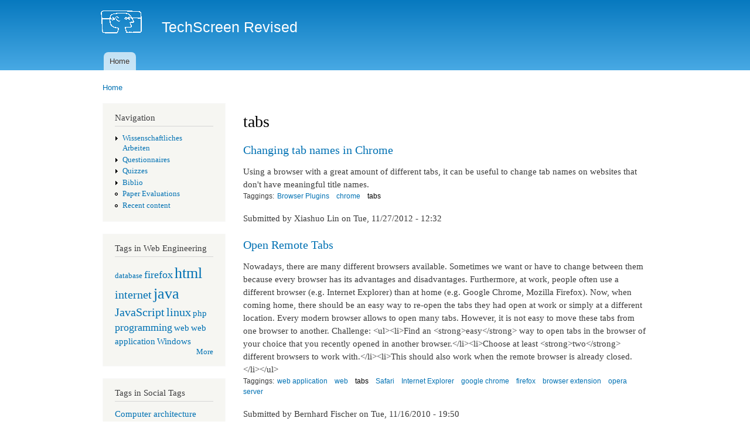

--- FILE ---
content_type: text/html; charset=utf-8
request_url: http://techscreen.tuwien.ac.at/taxonomy/term/5390
body_size: 4014
content:
<!DOCTYPE html PUBLIC "-//W3C//DTD XHTML+RDFa 1.0//EN"
  "http://www.w3.org/MarkUp/DTD/xhtml-rdfa-1.dtd">
<html xmlns="http://www.w3.org/1999/xhtml" xml:lang="en" version="XHTML+RDFa 1.0" dir="ltr">

<head profile="http://www.w3.org/1999/xhtml/vocab">
  <meta http-equiv="Content-Type" content="text/html; charset=utf-8" />
<meta name="Generator" content="Drupal 7 (http://drupal.org)" />
<link rel="alternate" type="application/rss+xml" title="tabs" href="http://techscreen.tuwien.ac.at/taxonomy/term/5390/all/feed" />
<link rel="shortcut icon" href="http://techscreen.tuwien.ac.at/sites/techscreen.ec.tuwien.ac.at/files/Tech.ico" type="image/vnd.microsoft.icon" />
  <title>tabs | TechScreen Revised</title>
  <style type="text/css" media="all">
@import url("http://techscreen.tuwien.ac.at/modules/system/system.base.css?r2zhyn");
@import url("http://techscreen.tuwien.ac.at/modules/system/system.menus.css?r2zhyn");
@import url("http://techscreen.tuwien.ac.at/modules/system/system.messages.css?r2zhyn");
@import url("http://techscreen.tuwien.ac.at/modules/system/system.theme.css?r2zhyn");
</style>
<style type="text/css" media="all">
@import url("http://techscreen.tuwien.ac.at/sites/techscreen.ec.tuwien.ac.at/modules/answers/css/answers.css?r2zhyn");
@import url("http://techscreen.tuwien.ac.at/sites/all/modules/calendar/css/calendar_multiday.css?r2zhyn");
@import url("http://techscreen.tuwien.ac.at/modules/comment/comment.css?r2zhyn");
@import url("http://techscreen.tuwien.ac.at/modules/field/theme/field.css?r2zhyn");
@import url("http://techscreen.tuwien.ac.at/modules/node/node.css?r2zhyn");
@import url("http://techscreen.tuwien.ac.at/modules/poll/poll.css?r2zhyn");
@import url("http://techscreen.tuwien.ac.at/sites/all/modules/quiz/quiz.css?r2zhyn");
@import url("http://techscreen.tuwien.ac.at/modules/search/search.css?r2zhyn");
@import url("http://techscreen.tuwien.ac.at/modules/user/user.css?r2zhyn");
@import url("http://techscreen.tuwien.ac.at/sites/all/modules/views/css/views.css?r2zhyn");
</style>
<style type="text/css" media="all">
@import url("http://techscreen.tuwien.ac.at/sites/techscreen.ec.tuwien.ac.at/modules/competence/css/competence.css?r2zhyn");
@import url("http://techscreen.tuwien.ac.at/sites/all/modules/ctools/css/ctools.css?r2zhyn");
@import url("http://techscreen.tuwien.ac.at/sites/all/modules/rate/rate.css?r2zhyn");
@import url("http://techscreen.tuwien.ac.at/sites/all/modules/tagclouds/tagclouds.css?r2zhyn");
@import url("http://techscreen.tuwien.ac.at/sites/all/modules/biblio/biblio.css?r2zhyn");
@import url("http://techscreen.tuwien.ac.at/sites/techscreen.ec.tuwien.ac.at/modules/best_answer/best_answer.css?r2zhyn");
</style>
<style type="text/css" media="all">
@import url("http://techscreen.tuwien.ac.at/themes/bartik/css/layout.css?r2zhyn");
@import url("http://techscreen.tuwien.ac.at/themes/bartik/css/style.css?r2zhyn");
@import url("http://techscreen.tuwien.ac.at/themes/bartik/css/colors.css?r2zhyn");
</style>
<style type="text/css" media="print">
@import url("http://techscreen.tuwien.ac.at/themes/bartik/css/print.css?r2zhyn");
</style>

<!--[if lte IE 7]>
<link type="text/css" rel="stylesheet" href="http://techscreen.tuwien.ac.at/themes/bartik/css/ie.css?r2zhyn" media="all" />
<![endif]-->

<!--[if IE 6]>
<link type="text/css" rel="stylesheet" href="http://techscreen.tuwien.ac.at/themes/bartik/css/ie6.css?r2zhyn" media="all" />
<![endif]-->
  <script type="text/javascript" src="http://techscreen.tuwien.ac.at/misc/jquery.js?v=1.4.4"></script>
<script type="text/javascript" src="http://techscreen.tuwien.ac.at/misc/jquery-extend-3.4.0.js?v=1.4.4"></script>
<script type="text/javascript" src="http://techscreen.tuwien.ac.at/misc/jquery-html-prefilter-3.5.0-backport.js?v=1.4.4"></script>
<script type="text/javascript" src="http://techscreen.tuwien.ac.at/misc/jquery.once.js?v=1.2"></script>
<script type="text/javascript" src="http://techscreen.tuwien.ac.at/misc/drupal.js?r2zhyn"></script>
<script type="text/javascript" src="http://techscreen.tuwien.ac.at/sites/techscreen.ec.tuwien.ac.at/modules/answers/js/answers.js?r2zhyn"></script>
<script type="text/javascript" src="http://techscreen.tuwien.ac.at/sites/techscreen.ec.tuwien.ac.at/modules/competence/js/old_sparklines.jQuery.js?r2zhyn"></script>
<script type="text/javascript" src="http://techscreen.tuwien.ac.at/sites/techscreen.ec.tuwien.ac.at/modules/competence/js/old_tablesorter.jQuery.js?r2zhyn"></script>
<script type="text/javascript" src="http://techscreen.tuwien.ac.at/sites/techscreen.ec.tuwien.ac.at/modules/competence/js/old_tooltip.jQuery.js?r2zhyn"></script>
<script type="text/javascript" src="http://techscreen.tuwien.ac.at/sites/techscreen.ec.tuwien.ac.at/modules/competence/js/old_optionTree.jQuery.js?r2zhyn"></script>
<script type="text/javascript" src="http://techscreen.tuwien.ac.at/sites/techscreen.ec.tuwien.ac.at/modules/competence/js/jquery.bulletGraph.js?r2zhyn"></script>
<script type="text/javascript">
<!--//--><![CDATA[//><!--
jQuery.extend(Drupal.settings, {"basePath":"\/","pathPrefix":"","setHasJsCookie":0,"ajaxPageState":{"theme":"bartik","theme_token":"hO2-ErWpPhDPegoT53uOutMd5qK8Oy13JZga9fo3PVU","js":{"misc\/jquery.js":1,"misc\/jquery-extend-3.4.0.js":1,"misc\/jquery-html-prefilter-3.5.0-backport.js":1,"misc\/jquery.once.js":1,"misc\/drupal.js":1,"sites\/techscreen.ec.tuwien.ac.at\/modules\/answers\/js\/answers.js":1,"sites\/techscreen.ec.tuwien.ac.at\/modules\/competence\/js\/old_sparklines.jQuery.js":1,"sites\/techscreen.ec.tuwien.ac.at\/modules\/competence\/js\/old_tablesorter.jQuery.js":1,"sites\/techscreen.ec.tuwien.ac.at\/modules\/competence\/js\/old_tooltip.jQuery.js":1,"sites\/techscreen.ec.tuwien.ac.at\/modules\/competence\/js\/old_optionTree.jQuery.js":1,"sites\/techscreen.ec.tuwien.ac.at\/modules\/competence\/js\/jquery.bulletGraph.js":1,"sites\/techscreen.ec.tuwien.ac.at\/modules\/competence\/js\/old_competence.js":1},"css":{"modules\/system\/system.base.css":1,"modules\/system\/system.menus.css":1,"modules\/system\/system.messages.css":1,"modules\/system\/system.theme.css":1,"sites\/techscreen.ec.tuwien.ac.at\/modules\/answers\/css\/answers.css":1,"sites\/techscreen.ec.tuwien.ac.at\/modules\/answers\/answers_voting\/css\/answers-voting.css":1,"sites\/all\/modules\/calendar\/css\/calendar_multiday.css":1,"modules\/comment\/comment.css":1,"sites\/techscreen.ec.tuwien.ac.at\/modules\/competence\/themes\/css\/style.css":1,"modules\/field\/theme\/field.css":1,"modules\/node\/node.css":1,"modules\/poll\/poll.css":1,"sites\/all\/modules\/quiz\/quiz.css":1,"modules\/search\/search.css":1,"modules\/user\/user.css":1,"sites\/all\/modules\/views\/css\/views.css":1,"sites\/techscreen.ec.tuwien.ac.at\/modules\/competence\/css\/competence.css":1,"sites\/all\/modules\/ctools\/css\/ctools.css":1,"sites\/all\/modules\/rate\/rate.css":1,"sites\/all\/modules\/tagclouds\/tagclouds.css":1,"sites\/all\/modules\/biblio\/biblio.css":1,"sites\/techscreen.ec.tuwien.ac.at\/modules\/best_answer\/best_answer.css":1,"themes\/bartik\/css\/layout.css":1,"themes\/bartik\/css\/style.css":1,"themes\/bartik\/css\/colors.css":1,"themes\/bartik\/css\/print.css":1,"themes\/bartik\/css\/ie.css":1,"themes\/bartik\/css\/ie6.css":1}}});
//--><!]]>
</script>
</head>
<body class="html not-front not-logged-in one-sidebar sidebar-first page-taxonomy page-taxonomy-term page-taxonomy-term- page-taxonomy-term-5390" >
  <div id="skip-link">
    <a href="#main-content" class="element-invisible element-focusable">Skip to main content</a>
  </div>
    <div id="page-wrapper"><div id="page">

  <div id="header" class="without-secondary-menu"><div class="section clearfix">

          <a href="/" title="Home" rel="home" id="logo">
        <img src="http://techscreen.tuwien.ac.at/sites/techscreen.ec.tuwien.ac.at/files/TechScreenLogo.gif" alt="Home" />
      </a>
    
          <div id="name-and-slogan">

                              <div id="site-name">
              <strong>
                <a href="/" title="Home" rel="home"><span>TechScreen Revised</span></a>
              </strong>
            </div>
                  
        
      </div> <!-- /#name-and-slogan -->
    
    
          <div id="main-menu" class="navigation">
        <h2 class="element-invisible">Main menu</h2><ul id="main-menu-links" class="links clearfix"><li class="menu-249 first last"><a href="/">Home</a></li>
</ul>      </div> <!-- /#main-menu -->
    
    
  </div></div> <!-- /.section, /#header -->

  
  
  <div id="main-wrapper" class="clearfix"><div id="main" class="clearfix">

          <div id="breadcrumb"><h2 class="element-invisible">You are here</h2><div class="breadcrumb"><a href="/">Home</a></div></div>
    
          <div id="sidebar-first" class="column sidebar"><div class="section">
          <div class="region region-sidebar-first">
    <div id="block-system-navigation" class="block block-system block-menu">

    <h2>Navigation</h2>
  
  <div class="content">
    <ul class="menu clearfix"><li class="first collapsed"><a href="/WissenschaftlichesArbeiten">Wissenschaftliches Arbeiten</a></li>
<li class="collapsed"><a href="/questionnaires" title="">Questionnaires</a></li>
<li class="collapsed"><a href="/quizzes" title="">Quizzes</a></li>
<li class="collapsed"><a href="/biblio">Biblio</a></li>
<li class="leaf"><a href="/WA/paper-evaluations">Paper Evaluations</a></li>
<li class="last leaf"><a href="/tracker">Recent content</a></li>
</ul>  </div>
</div>
<div id="block-tagclouds-49" class="block block-tagclouds">

    <h2>Tags in Web Engineering</h2>
  
  <div class="content">
    <span class='tagclouds-term'><a href="/taxonomy/term/98" class="tagclouds level1" title="">database</a></span>
<span class='tagclouds-term'><a href="/taxonomy/term/106" class="tagclouds level3" title="">firefox</a></span>
<span class='tagclouds-term'><a href="/taxonomy/term/62" class="tagclouds level6" title="">html</a></span>
<span class='tagclouds-term'><a href="/taxonomy/term/95" class="tagclouds level4" title="">internet</a></span>
<span class='tagclouds-term'><a href="/taxonomy/term/123" class="tagclouds level6" title="">java</a></span>
<span class='tagclouds-term'><a href="/taxonomy/term/197" class="tagclouds level4" title="">JavaScript</a></span>
<span class='tagclouds-term'><a href="/taxonomy/term/84" class="tagclouds level4" title="">linux</a></span>
<span class='tagclouds-term'><a href="/taxonomy/term/63" class="tagclouds level2" title="">php</a></span>
<span class='tagclouds-term'><a href="/taxonomy/term/79" class="tagclouds level3" title="">programming</a></span>
<span class='tagclouds-term'><a href="/taxonomy/term/121" class="tagclouds level2" title="">web</a></span>
<span class='tagclouds-term'><a href="/taxonomy/term/214" class="tagclouds level2" title="">web application</a></span>
<span class='tagclouds-term'><a href="/taxonomy/term/176" class="tagclouds level2" title="">Windows</a></span>
<div class="more-link"><a href="/tagclouds/chunk/49" title="more tags">More</a></div>  </div>
</div>
<div id="block-tagclouds-40" class="block block-tagclouds">

    <h2>Tags in Social Tags</h2>
  
  <div class="content">
    <span class='tagclouds-term'><a href="/taxonomy/term/10807" class="tagclouds level2" title="">Computer architecture</a></span>
<span class='tagclouds-term'><a href="/taxonomy/term/10844" class="tagclouds level2" title="">Computer programming</a></span>
<span class='tagclouds-term'><a href="/taxonomy/term/10738" class="tagclouds level6" title="">Computing</a></span>
<span class='tagclouds-term'><a href="/taxonomy/term/10778" class="tagclouds level1" title="">Data management</a></span>
<span class='tagclouds-term'><a href="/taxonomy/term/10769" class="tagclouds level2" title="">Free software</a></span>
<span class='tagclouds-term'><a href="/taxonomy/term/10760" class="tagclouds level2" title="">Internet privacy</a></span>
<span class='tagclouds-term'><a href="/taxonomy/term/10813" class="tagclouds level1" title="">Online advertising</a></span>
<span class='tagclouds-term'><a href="/taxonomy/term/10737" class="tagclouds level6" title="">Software</a></span>
<span class='tagclouds-term'><a href="/taxonomy/term/10847" class="tagclouds level1" title="">Software engineering</a></span>
<span class='tagclouds-term'><a href="/taxonomy/term/10829" class="tagclouds level2" title="">System software</a></span>
<span class='tagclouds-term'><a href="/taxonomy/term/10792" class="tagclouds level1" title="">Web design</a></span>
<span class='tagclouds-term'><a href="/taxonomy/term/10743" class="tagclouds level1" title="">World Wide Web</a></span>
<div class="more-link"><a href="/tagclouds/chunk/40" title="more tags">More</a></div>  </div>
</div>
  </div>
      </div></div> <!-- /.section, /#sidebar-first -->
    
    <div id="content" class="column"><div class="section">
            <a id="main-content"></a>
                    <h1 class="title" id="page-title">
          tabs        </h1>
                          <div class="tabs">
                  </div>
                        <div class="view view-taxonomy-term view-id-taxonomy_term view-display-id-page view-dom-id-c8d2b9e5dceabad90ac28ec65a28136e">
        
  
  
      <div class="view-content">
        <div class="views-row views-row-1 views-row-odd views-row-first">
    
<div class="node-answers-wrapper">
  <div id="node-1372" class="node node-answers-question node-promoted clearfix" >

              <h2>
        <a href="/node/1372">Changing tab names in Chrome</a>
      </h2>
        
        
    <div class="answer-wrapper">
      <div class="answer-widgets">
                  </div>
      <div class="answer-body">
        <div class="content clearfix" >
        <div class="field field-name-body field-type-text-with-summary field-label-hidden"><div class="field-items"><div class="field-item even">Using a browser with a great amount of different tabs, it can be useful to change tab names on websites that don&#039;t have meaningful title names.</div></div></div><div class="field field-name-field-taggings field-type-taxonomy-term-reference field-label-inline clearfix"><h3 class="field-label">Taggings: </h3><ul class="links inline"><li class="taxonomy-term-reference-0"><a href="/taxonomy/term/258">Browser Plugins</a></li><li class="taxonomy-term-reference-1"><a href="/taxonomy/term/6532">chrome</a></li><li class="taxonomy-term-reference-2"><a href="/taxonomy/term/5390" class="active">tabs</a></li></ul></div><span class="submitted-by">Submitted by Xiashuo Lin on Tue, 11/27/2012 - 12:32</span>        </div>
  
          
              </div>
    </div>  
  </div>

      <div class="answers-list">
          </div>
    
      <div class="new-answer-form">
          </div>
  </div>
  </div>
  <div class="views-row views-row-2 views-row-even views-row-last">
    
<div class="node-answers-wrapper">
  <div id="node-589" class="node node-answers-question node-promoted clearfix" >

              <h2>
        <a href="/node/589">Open Remote Tabs</a>
      </h2>
        
        
    <div class="answer-wrapper">
      <div class="answer-widgets">
                  </div>
      <div class="answer-body">
        <div class="content clearfix" >
        <div class="field field-name-body field-type-text-with-summary field-label-hidden"><div class="field-items"><div class="field-item even">Nowadays, there are many different browsers available. Sometimes we want or have to change between them because every browser has its advantages and disadvantages. Furthermore, at work, people often use a different browser (e.g. Internet Explorer) than at home (e.g. Google Chrome, Mozilla Firefox). Now, when coming home, there should be an easy way to re-open the tabs they had open at work or simply at a different location.

Every modern browser allows to open many tabs. However, it is not easy to move these tabs from one browser to another.

Challenge:
&lt;ul&gt;&lt;li&gt;Find an &lt;strong&gt;easy&lt;/strong&gt; way to open tabs in the browser of your choice that you recently opened in another browser.&lt;/li&gt;&lt;li&gt;Choose at least &lt;strong&gt;two&lt;/strong&gt; different browsers to work with.&lt;/li&gt;&lt;li&gt;This should also work when the remote browser is already closed.&lt;/li&gt;&lt;/ul&gt;</div></div></div><div class="field field-name-field-taggings field-type-taxonomy-term-reference field-label-inline clearfix"><h3 class="field-label">Taggings: </h3><ul class="links inline"><li class="taxonomy-term-reference-0"><a href="/taxonomy/term/214">web application</a></li><li class="taxonomy-term-reference-1"><a href="/taxonomy/term/121">web</a></li><li class="taxonomy-term-reference-2"><a href="/taxonomy/term/5390" class="active">tabs</a></li><li class="taxonomy-term-reference-3"><a href="/taxonomy/term/2971">Safari</a></li><li class="taxonomy-term-reference-4"><a href="/taxonomy/term/431">Internet Explorer</a></li><li class="taxonomy-term-reference-5"><a href="/taxonomy/term/2858">google chrome</a></li><li class="taxonomy-term-reference-6"><a href="/taxonomy/term/106">firefox</a></li><li class="taxonomy-term-reference-7"><a href="/taxonomy/term/5391">browser extension</a></li><li class="taxonomy-term-reference-8"><a href="/taxonomy/term/2836">opera</a></li><li class="taxonomy-term-reference-9"><a href="/taxonomy/term/83">server</a></li></ul></div><span class="submitted-by">Submitted by Bernhard Fischer on Tue, 11/16/2010 - 19:50</span>        </div>
  
          
              </div>
    </div>  
  </div>

      <div class="answers-list">
          </div>
    
      <div class="new-answer-form">
          </div>
  </div>
  </div>
    </div>
  
  
  
  
  
  
</div>      <a href="http://techscreen.tuwien.ac.at/taxonomy/term/5390/all/feed" class="feed-icon" title="Subscribe to tabs"><img src="http://techscreen.tuwien.ac.at/misc/feed.png" width="16" height="16" alt="Subscribe to tabs" /></a>
    </div></div> <!-- /.section, /#content -->

    
  </div></div> <!-- /#main, /#main-wrapper -->

  
  <div id="footer-wrapper"><div class="section">

    
          <div id="footer" class="clearfix">
          <div class="region region-footer">
    <div id="block-system-powered-by" class="block block-system">

    
  <div class="content">
    <span>Powered by <a href="https://www.drupal.org">Drupal</a></span>  </div>
</div>
  </div>
      </div> <!-- /#footer -->
    
  </div></div> <!-- /.section, /#footer-wrapper -->

</div></div> <!-- /#page, /#page-wrapper -->
  </body>
</html>
